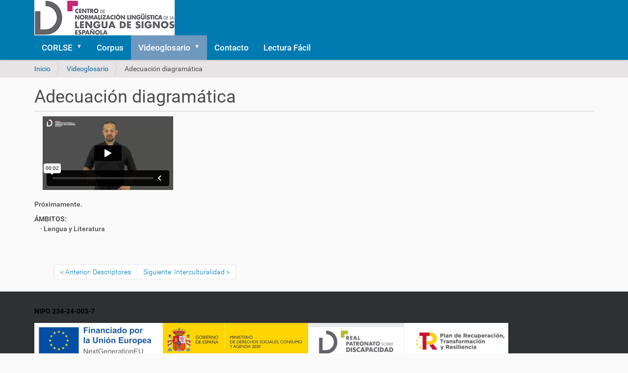

--- FILE ---
content_type: text/html;charset=utf-8
request_url: https://corpuslse.es/videoglosario/adecuacion-diagramatica
body_size: 4534
content:
<!DOCTYPE html>
<html xmlns="http://www.w3.org/1999/xhtml" lang="es" xml:lang="es">
  <head><meta http-equiv="Content-Type" content="text/html; charset=UTF-8" /><link rel="stylesheet" href="https://corpuslse.es/++plone++production/++unique++2023-07-30T17:28:01.002176/default.css" data-bundle="production" /><link rel="stylesheet" href="https://corpuslse.es/++resource++collective.fontawesome/css/font-awesome.min.css?version=2024-07-13%2004%3A44%3A11.106129" data-bundle="fontawesome" /><link rel="stylesheet" href="https://corpuslse.es/collective.js.jqueryui.custom.min.css?version=None" data-bundle="jqueryui" /><link rel="stylesheet" href="https://corpuslse.es/++plone++static/++unique++2023-05-21%2020%3A09%3A38.281557/faceted-navigation-jquery.min.css" data-bundle="faceted-jquery" /><link rel="stylesheet" href="https://corpuslse.es/++plone++static/++unique++2023-05-21%2020%3A09%3A39.783416/faceted-view.min.css" data-bundle="faceted-view" /><link rel="stylesheet" href="https://corpuslse.es//++theme++barcelonetacustom/less/barcelonetacustom-compiled.css" data-bundle="diazo" /><link rel="canonical" href="https://corpuslse.es/videoglosario/adecuacion-diagramatica" /><link rel="search" href="https://corpuslse.es/@@search" title="Buscar en este sitio" /><link rel="previous" href="https://corpuslse.es/videoglosario/descriptores" title="Go to previous item" /><link rel="next" href="https://corpuslse.es/videoglosario/interculturalidad" title="Go to next item" /><style type="text/css">
  .documentAuthor{display:none}
  #video-codigo{margin-bottom:1em}
  #repositorio-video-descargar{padding:0.5em;background-color:#FF0}
  video{margin-top:1em}
  .fa{width:16px}
  .repositorio-field-title{font-weight:bold;text-transform:uppercase}
  #repositorio-ambitos span.selected-option::before{content:'\A     · ';white-space:pre}
  #repositorio-video{margin:0}
  #repositorio-video video{width:100%;border:1px solid #CCC}
  </style>
    <title>Adecuación diagramática — CORLSE</title>
    <link rel="stylesheet" href="/++theme++barcelonetacustom/custom.css" />
    <link rel="shortcut icon" type="image/x-icon" href="/++theme++barcelonetacustom/barcelonetacustom-favicon.ico" />
    <link rel="apple-touch-icon" href="/++theme++barcelonetacustom/barcelonetacustom-apple-touch-icon.png" />
    <link rel="apple-touch-icon-precomposed" sizes="144x144" href="/++theme++barcelonetacustom/barcelonetacustom-apple-touch-icon-144x144-precomposed.png" />
    <link rel="apple-touch-icon-precomposed" sizes="114x114" href="/++theme++barcelonetacustom/barcelonetacustom-apple-touch-icon-114x114-precomposed.png" />
    <link rel="apple-touch-icon-precomposed" sizes="72x72" href="/++theme++barcelonetacustom/barcelonetacustom-apple-touch-icon-72x72-precomposed.png" />
    <link rel="apple-touch-icon-precomposed" sizes="57x57" href="/++theme++barcelonetacustom/barcelonetacustom-apple-touch-icon-57x57-precomposed.png" />
    <link rel="apple-touch-icon-precomposed" href="/++theme++barcelonetacustom/barcelonetacustom-apple-touch-icon-precomposed.png" />
  <meta name="twitter:card" content="summary" /><meta property="og:site_name" content="CORLSE" /><meta property="og:title" content="Adecuación diagramática" /><meta property="og:type" content="website" /><meta property="og:description" content="" /><meta property="og:url" content="https://corpuslse.es/videoglosario/adecuacion-diagramatica" /><meta property="og:image" content="https://corpuslse.es/@@site-logo/logo.png" /><meta property="og:image:type" content="image/png" /><meta name="DC.date.created" content="2023-12-28T10:21:48+01:00" /><meta name="DC.date.modified" content="2026-01-13T12:59:07+01:00" /><meta name="DC.type" content="CNLSE Repositorio" /><meta name="DC.format" content="text/plain" /><meta name="DC.language" content="es" /><meta name="DC.date.valid_range" content="2023/12/28 - " /><meta name="viewport" content="width=device-width, initial-scale=1.0" /><meta name="generator" content="Plone - http://plone.com" /><script>PORTAL_URL = 'https://corpuslse.es';</script><script type="text/javascript" src="https://corpuslse.es/++plone++production/++unique++2023-07-30T17:28:01.002176/default.js" data-bundle="production"></script><script type="text/javascript" src="https://corpuslse.es/collective.js.jqueryui.custom.min.js?version=None" data-bundle="jqueryui"></script><script type="text/javascript" src="https://corpuslse.es/++plone++static/++unique++2023-05-21%2020%3A09%3A38.281557/faceted-navigation-jquery.min.js" data-bundle="faceted-jquery"></script><script type="text/javascript" src="https://corpuslse.es/++plone++static/++unique++2023-05-21%2020%3A09%3A39.783416/faceted-view.min.js" data-bundle="faceted-view"></script><script type="text/javascript">
        jQuery(function($){
            if (typeof($.datepicker) != "undefined"){
              $.datepicker.setDefaults(
                jQuery.extend($.datepicker.regional['es'],
                {dateFormat: 'dd/mm/yy'}));
            }
        });
        </script></head>
  <body id="visual-portal-wrapper" class="frontend icons-off portaltype-cnlse_repositorio section-videoglosario site-corpuslse.es subsection-adecuacion-diagramatica template-repositorio_view thumbs-on userrole-anonymous viewpermission-none" dir="ltr" data-base-url="https://corpuslse.es/videoglosario/adecuacion-diagramatica" data-view-url="https://corpuslse.es/videoglosario/adecuacion-diagramatica" data-portal-url="https://corpuslse.es" data-i18ncatalogurl="https://corpuslse.es/plonejsi18n" data-pat-plone-modal="{&quot;actionOptions&quot;: {&quot;displayInModal&quot;: false}}" data-pat-pickadate="{&quot;date&quot;: {&quot;selectYears&quot;: 200}, &quot;time&quot;: {&quot;interval&quot;: 5 } }"><div class="outer-wrapper">
      <header id="content-header">
        <div class="container">
          
      
    
          
        </div>
      </header>
      <div id="mainnavigation-wrapper">
        <div id="mainnavigation">

  <nav class="plone-navbar pat-navigationmarker" id="portal-globalnav-wrapper">
    <div class="container">

    <div id="menu-logo"><a href="/" title="Corpus LSE"><img src="/imagenes/corpuslse.png" title="Corpus LSE" alt="Corpus LSE" /></a></div>

    <div id="menu-entrar">
      <a href="/login" title="Acceso"><i class="fa fa-user"></i></a>
    </div>

      <div class="plone-navbar-header">
        <button type="button" class="plone-navbar-toggle" data-toggle="collapse" data-target="#portal-globalnav-collapse">
          <span class="sr-only">Mostrar/Ocultar navegación</span>
          <span class="icon-bar"></span>
          <span class="icon-bar"></span>
          <span class="icon-bar"></span>
        </button>
      </div>

      <div class="plone-collapse plone-navbar-collapse" id="portal-globalnav-collapse">
        <ul class="plone-nav plone-navbar-nav" id="portal-globalnav">
          <li class="corlse has_subtree"><a href="https://corpuslse.es/corlse" class="state-published" aria-haspopup="true">CORLSE</a><input id="navitem-corlse" type="checkbox" class="opener" /><label for="navitem-corlse" role="button" aria-label="CORLSE"></label><ul class="has_subtree dropdown"><li class="objetivos"><a href="https://corpuslse.es/corlse/objetivos" class="state-published">Objetivos</a></li><li class="historia"><a href="https://corpuslse.es/corlse/historia" class="state-published">Historia</a></li><li class="fases"><a href="https://corpuslse.es/corlse/fases" class="state-published">Fases</a></li><li class="caracteristicas"><a href="https://corpuslse.es/corlse/caracteristicas" class="state-published">Características</a></li><li class="grabaciones"><a href="https://corpuslse.es/corlse/grabaciones" class="state-published">Grabaciones</a></li><li class="consulta-y-acceso"><a href="https://corpuslse.es/corlse/consulta-y-acceso" class="state-published">Consulta y acceso</a></li><li class="equipo has_subtree"><a href="https://corpuslse.es/corlse/equipo" class="state-published" aria-haspopup="true">Equipo</a><input id="navitem-a369af674bfd454f88ec342f0fe45fde" type="checkbox" class="opener" /><label for="navitem-a369af674bfd454f88ec342f0fe45fde" role="button" aria-label="Equipo"></label><ul class="has_subtree dropdown"><li class="equipocorlse2025.png"><a href="https://corpuslse.es/corlse/equipo/equipocorlse2025.png/view" class="state-">EquipoCORLSE2025.png</a></li></ul></li><li class="lectura-facil"><a href="https://corpuslse.es/corlse/lectura-facil" class="state-published">Lectura Fácil</a></li></ul></li><li class="corpus"><a href="https://corpuslse.es/corpus" class="state-published">Corpus</a></li><li class="videoglosario has_subtree"><a href="https://corpuslse.es/videoglosario" class="state-published" aria-haspopup="true">Videoglosario</a><input id="navitem-videoglosario" type="checkbox" class="opener" /><label for="navitem-videoglosario" role="button" aria-label="Videoglosario"></label><ul class="has_subtree dropdown"><li class="presentacion"><a href="https://corpuslse.es/videoglosario/presentacion" class="state-published">Presentación</a></li><li class="glosario"><a href="https://corpuslse.es/videoglosario/glosario" class="state-published">Catálogo alfabético</a></li></ul></li><li class="contacto"><a href="https://corpuslse.es/contacto" class="state-published">Contacto</a></li><li class="lectura-facil"><a href="/sitio_corpuslse_es/corpuslse.es/resolveuid/a6f752819658464984fb9735841753cd" class="state-published">Lectura Fácil</a></li>
        </ul>
      </div>
    </div>
  </nav>

</div>
      </div>
      
      <div id="above-content-wrapper">
          <div id="viewlet-above-content"><nav id="portal-breadcrumbs" class="plone-breadcrumb">
  <div class="container">
    <span id="breadcrumbs-you-are-here" class="hiddenStructure">Usted está aquí:</span>
    <ol aria-labelledby="breadcrumbs-you-are-here">
      <li id="breadcrumbs-home">
        <a href="https://corpuslse.es">Inicio</a>
      </li>
      <li id="breadcrumbs-1">
        
          <a href="https://corpuslse.es/videoglosario">Videoglosario</a>
          
        
      </li>
      <li id="breadcrumbs-2">
        
          
          <span id="breadcrumbs-current">Adecuación diagramática</span>
        
      </li>
    </ol>
  </div>
</nav>

<div class="row">
		
<div class="portletWrapper" id="portletwrapper-6d656469616c6f672e61626f7665706f72746c6574730a636f6e746578740a2f736974696f5f636f727075736c73655f65732f636f727075736c73652e65730a746578746f732d7265676973746572" data-portlethash="6d656469616c6f672e61626f7665706f72746c6574730a636f6e746578740a2f736974696f5f636f727075736c73655f65732f636f727075736c73652e65730a746578746f732d7265676973746572"></div>


		<div class="clearboth"></div>
</div>
</div>
      </div>
      <div class="container">
        <div class="row">
          <aside id="global_statusmessage">
      

      <div>
      </div>
    </aside>
        </div>
        <main id="main-container" class="row row-offcanvas row-offcanvas-right">
          

    

    <div class="col-xs-12 col-sm-12 col-md-12">
      <div class="row">
        <div class="col-xs-12 col-sm-12">
          <article id="content">

          

          <header>
            <div id="viewlet-above-content-title"><span id="social-tags-body" style="display: none" itemscope="" itemtype="http://schema.org/WebPage">
  <span itemprop="name">Adecuación diagramática</span>
  <span itemprop="description"></span>
  <span itemprop="url">https://corpuslse.es/videoglosario/adecuacion-diagramatica</span>
  <span itemprop="image">https://corpuslse.es/@@site-logo/logo.png</span>
</span>
</div>
            
              <h1 class="documentFirstHeading">Adecuación diagramática</h1>

            
            <div id="viewlet-below-content-title">

</div>

            
              

            
          </header>

          <div id="viewlet-above-content-body"><div class="row" id="abovecontentbodyportlets">
  <div></div>
</div>
</div>
          <div id="content-core">
            


<!-- INICIO CAMPOS repositorio -->

<div id="repositorio">

<div id="video-codigo">
  
  <div id="repositorio-codigo" class="iframe-div">
      <iframe src="https://player.vimeo.com/video/901438960" class="iframe-video" frameborder="0" allow="autoplay; fullscreen" allowfullscreen=""></iframe>
  </div>
</div>

  <div id="repositorio-text">
    <p>Próximamente.</p>
  </div>

  <div id="repositorio-ambitos">
    <p><span class="repositorio-field-title"><i class="fa fa-info-circle"></i> Ámbitos:</span> 
<span id="form-widgets-ambitos" class="select-widget set-field"><span class="selected-option">Lengua y Literatura</span></span>

</p>
  </div>
</div>

<!-- FINAL CAMPOS repositorio -->



          </div>
          <div id="viewlet-below-content-body">



    <div class="visualClear"><!-- --></div>

    <div class="documentActions">
        

        

    </div>

</div>

          
        </article>
        </div>
      </div>
      <footer class="row">
        <div class="col-xs-12 col-sm-12">
          <div id="viewlet-below-content">



  

    <nav class="pagination">

      <ul>

        <li class="previous">
          <a title="Ir a anterior elemento" href="https://corpuslse.es/videoglosario/descriptores">
            <span class="arrow"></span>
            <span class="label">Anterior: Descriptores</span>
          </a>
        </li>

        <li class="next">
          <a title="Ir a siguiente elemento" href="https://corpuslse.es/videoglosario/interculturalidad">
            <span class="label">Siguiente: Interculturalidad</span>
            <span class="arrow"></span>
          </a>
        </li>

         

      </ul>

    </nav>

  



<div class="row">
		
<div class="portletWrapper" id="portletwrapper-6d656469616c6f672e62656c6f77706f72746c6574730a636f6e746578740a2f736974696f5f636f727075736c73655f65732f636f727075736c73652e65730a746578746f732d6c6f67696e" data-portlethash="6d656469616c6f672e62656c6f77706f72746c6574730a636f6e746578740a2f736974696f5f636f727075736c73655f65732f636f727075736c73652e65730a746578746f732d6c6f67696e"></div>


		<div class="clearboth"></div>
</div>


</div>
        </div>
      </footer>
    </div>
  
          <div id="column1-container">
          </div>
          <div id="column2-container">
          </div>
        </main><!--/row-->
      </div><!--/container-->
    </div><!--/outer-wrapper --><footer id="portal-footer-wrapper">
        <div class="container" id="portal-footer">
          <div class="doormat row">
    
    <div class="col-xs-12 col-md-12">
        
<div style="font-weight:bold;color:#000;margin-bottom:1em">NIPO 234-24-003-7</div>
<div><a href="https://commission.europa.eu/strategy-and-policy/recovery-plan-europe_es" title="Financiado por la Unión Europea – NextGenerationEU" rel="noopener" target="_blank" data-linktype="external" data-val="https://commission.europa.eu/strategy-and-policy/recovery-plan-europe_es"><img alt="Financiado por la Unión Europea – NextGenerationEU" title="Financiado por la Unión Europea – NextGenerationEU" src="resolveuid/bc1cfc19b7594adab2e9ec3e70dd84e3" width="auto" class="image-richtext image-inline" height="" data-linktype="image" data-scale="" data-val="bc1cfc19b7594adab2e9ec3e70dd84e3" /></a><a href="https://www.mdsocialesa2030.gob.es" title="Ministerio de Derechos Sociales, Consumo y Agenda 2030" rel="noopener" target="_blank" data-linktype="external" data-val="https://www.mdsocialesa2030.gob.es"><img alt="Ministerio de Derechos Sociales, Consumo y Agenda 2030" title="Ministerio de Derechos Sociales, Consumo y Agenda 2030" src="resolveuid/5925a13cc2634bee91a4ea000a3d03ed" width="auto" class="image-richtext image-inline" height="" data-linktype="image" data-scale="" data-val="5925a13cc2634bee91a4ea000a3d03ed" /></a><a href="https://www.rpdiscapacidad.gob.es" title="Real Patronato sobre Discapacidad" rel="noopener" target="_blank" data-linktype="external" data-val="https://www.rpdiscapacidad.gob.es"><img alt="Real Patronato sobre Discapacidad" title="Real Patronato sobre Discapacidad" src="resolveuid/5c560caf76c64a9cb88d881030e155bb" width="auto" class="image-richtext image-inline" height="" data-linktype="image" data-scale="" data-val="5c560caf76c64a9cb88d881030e155bb" /></a><a href="https://planderecuperacion.gob.es" title="Plan de Recuperación, Transformación y Resiliencia" rel="noopener" target="_blank" data-linktype="external" data-val="https://planderecuperacion.gob.es"><img alt="Plan de Recuperación, Transformación y Resiliencia" title="Plan de Recuperación, Transformación y Resiliencia" src="resolveuid/9538868fa2024a83a369a2d01d587384" width="auto" class="image-richtext image-inline" height="" data-linktype="image" data-scale="" data-val="9538868fa2024a83a369a2d01d587384" /></a></div>

      </div>
  </div>
          
          
          
        </div>
      </footer><div id="plone-analytics"><!-- Google tag (gtag.js) -->
<script async="" src="https://www.googletagmanager.com/gtag/js?id=G-CVNCFNV4LP"></script>
<script>
  window.dataLayer = window.dataLayer || [];
  function gtag(){dataLayer.push(arguments);}
  gtag('js', new Date());

  gtag('config', 'G-CVNCFNV4LP');
</script></div></body>
</html>

--- FILE ---
content_type: text/html; charset=UTF-8
request_url: https://player.vimeo.com/video/901438960
body_size: 6447
content:
<!DOCTYPE html>
<html lang="en">
<head>
  <meta charset="utf-8">
  <meta name="viewport" content="width=device-width,initial-scale=1,user-scalable=yes">
  
  <link rel="canonical" href="https://player.vimeo.com/video/901438960">
  <meta name="googlebot" content="noindex,indexifembedded">
  
  
  <title>Adecuación_diagramatica on Vimeo</title>
  <style>
      body, html, .player, .fallback {
          overflow: hidden;
          width: 100%;
          height: 100%;
          margin: 0;
          padding: 0;
      }
      .fallback {
          
              background-color: transparent;
          
      }
      .player.loading { opacity: 0; }
      .fallback iframe {
          position: fixed;
          left: 0;
          top: 0;
          width: 100%;
          height: 100%;
      }
  </style>
  <link rel="modulepreload" href="https://f.vimeocdn.com/p/4.46.25/js/player.module.js" crossorigin="anonymous">
  <link rel="modulepreload" href="https://f.vimeocdn.com/p/4.46.25/js/vendor.module.js" crossorigin="anonymous">
  <link rel="preload" href="https://f.vimeocdn.com/p/4.46.25/css/player.css" as="style">
</head>

<body>


<div class="vp-placeholder">
    <style>
        .vp-placeholder,
        .vp-placeholder-thumb,
        .vp-placeholder-thumb::before,
        .vp-placeholder-thumb::after {
            position: absolute;
            top: 0;
            bottom: 0;
            left: 0;
            right: 0;
        }
        .vp-placeholder {
            visibility: hidden;
            width: 100%;
            max-height: 100%;
            height: calc(720 / 1280 * 100vw);
            max-width: calc(1280 / 720 * 100vh);
            margin: auto;
        }
        .vp-placeholder-carousel {
            display: none;
            background-color: #000;
            position: absolute;
            left: 0;
            right: 0;
            bottom: -60px;
            height: 60px;
        }
    </style>

    

    
        <style>
            .vp-placeholder-thumb {
                overflow: hidden;
                width: 100%;
                max-height: 100%;
                margin: auto;
            }
            .vp-placeholder-thumb::before,
            .vp-placeholder-thumb::after {
                content: "";
                display: block;
                filter: blur(7px);
                margin: 0;
                background: url(https://i.vimeocdn.com/video/1780339679-31083d6f79c025375a5e1bff6a89c20c3011c7946adc8626bb5d4a8c57785efb-d?mw=80&q=85) 50% 50% / contain no-repeat;
            }
            .vp-placeholder-thumb::before {
                 
                margin: -30px;
            }
        </style>
    

    <div class="vp-placeholder-thumb"></div>
    <div class="vp-placeholder-carousel"></div>
    <script>function placeholderInit(t,h,d,s,n,o){var i=t.querySelector(".vp-placeholder"),v=t.querySelector(".vp-placeholder-thumb");if(h){var p=function(){try{return window.self!==window.top}catch(a){return!0}}(),w=200,y=415,r=60;if(!p&&window.innerWidth>=w&&window.innerWidth<y){i.style.bottom=r+"px",i.style.maxHeight="calc(100vh - "+r+"px)",i.style.maxWidth="calc("+n+" / "+o+" * (100vh - "+r+"px))";var f=t.querySelector(".vp-placeholder-carousel");f.style.display="block"}}if(d){var e=new Image;e.onload=function(){var a=n/o,c=e.width/e.height;if(c<=.95*a||c>=1.05*a){var l=i.getBoundingClientRect(),g=l.right-l.left,b=l.bottom-l.top,m=window.innerWidth/g*100,x=window.innerHeight/b*100;v.style.height="calc("+e.height+" / "+e.width+" * "+m+"vw)",v.style.maxWidth="calc("+e.width+" / "+e.height+" * "+x+"vh)"}i.style.visibility="visible"},e.src=s}else i.style.visibility="visible"}
</script>
    <script>placeholderInit(document,  false ,  true , "https://i.vimeocdn.com/video/1780339679-31083d6f79c025375a5e1bff6a89c20c3011c7946adc8626bb5d4a8c57785efb-d?mw=80\u0026q=85",  1280 ,  720 );</script>
</div>

<div id="player" class="player"></div>
<script>window.playerConfig = {"cdn_url":"https://f.vimeocdn.com","vimeo_api_url":"api.vimeo.com","request":{"files":{"dash":{"cdns":{"akfire_interconnect_quic":{"avc_url":"https://vod-adaptive-ak.vimeocdn.com/exp=1768723183~acl=%2F762a46e3-ef8e-447e-ba68-9b9216999560%2Fpsid%3D85b58bde93e4ba14220a58635cfd754f4242b5f925aa397503cea6e9e8fc4f16%2F%2A~hmac=ac7f287c96f94a6b3f84e1b8a19540cb33f74dcc7ca0f909871d3a572972a01b/762a46e3-ef8e-447e-ba68-9b9216999560/psid=85b58bde93e4ba14220a58635cfd754f4242b5f925aa397503cea6e9e8fc4f16/v2/playlist/av/primary/prot/cXNyPTE/playlist.json?omit=av1-hevc\u0026pathsig=8c953e4f~JbycUew3rueC9DVi6ZvzAoKqTCl8h7fk6v6FJbyTXFk\u0026qsr=1\u0026r=dXM%3D\u0026rh=2Y93ne","origin":"gcs","url":"https://vod-adaptive-ak.vimeocdn.com/exp=1768723183~acl=%2F762a46e3-ef8e-447e-ba68-9b9216999560%2Fpsid%3D85b58bde93e4ba14220a58635cfd754f4242b5f925aa397503cea6e9e8fc4f16%2F%2A~hmac=ac7f287c96f94a6b3f84e1b8a19540cb33f74dcc7ca0f909871d3a572972a01b/762a46e3-ef8e-447e-ba68-9b9216999560/psid=85b58bde93e4ba14220a58635cfd754f4242b5f925aa397503cea6e9e8fc4f16/v2/playlist/av/primary/prot/cXNyPTE/playlist.json?pathsig=8c953e4f~JbycUew3rueC9DVi6ZvzAoKqTCl8h7fk6v6FJbyTXFk\u0026qsr=1\u0026r=dXM%3D\u0026rh=2Y93ne"},"fastly_skyfire":{"avc_url":"https://skyfire.vimeocdn.com/1768723183-0xe97d95f12ebfc75bb6d6342185884faa489a0419/762a46e3-ef8e-447e-ba68-9b9216999560/psid=85b58bde93e4ba14220a58635cfd754f4242b5f925aa397503cea6e9e8fc4f16/v2/playlist/av/primary/prot/cXNyPTE/playlist.json?omit=av1-hevc\u0026pathsig=8c953e4f~JbycUew3rueC9DVi6ZvzAoKqTCl8h7fk6v6FJbyTXFk\u0026qsr=1\u0026r=dXM%3D\u0026rh=2Y93ne","origin":"gcs","url":"https://skyfire.vimeocdn.com/1768723183-0xe97d95f12ebfc75bb6d6342185884faa489a0419/762a46e3-ef8e-447e-ba68-9b9216999560/psid=85b58bde93e4ba14220a58635cfd754f4242b5f925aa397503cea6e9e8fc4f16/v2/playlist/av/primary/prot/cXNyPTE/playlist.json?pathsig=8c953e4f~JbycUew3rueC9DVi6ZvzAoKqTCl8h7fk6v6FJbyTXFk\u0026qsr=1\u0026r=dXM%3D\u0026rh=2Y93ne"}},"default_cdn":"akfire_interconnect_quic","separate_av":true,"streams":[{"profile":"c3347cdf-6c91-4ab3-8d56-737128e7a65f","id":"cbffbb2b-fd4c-4756-8e35-957291e8e6a8","fps":29.73,"quality":"360p"},{"profile":"f3f6f5f0-2e6b-4e90-994e-842d1feeabc0","id":"dd368b5b-e6a3-4957-86a8-da3fe5b45521","fps":59.46,"quality":"720p"},{"profile":"f9e4a5d7-8043-4af3-b231-641ca735a130","id":"9857a3c2-0099-4b49-aa5b-a4153a7bc053","fps":29.73,"quality":"540p"},{"profile":"d0b41bac-2bf2-4310-8113-df764d486192","id":"a75face1-0f54-421a-8068-e7e039697a60","fps":29.73,"quality":"240p"}],"streams_avc":[{"profile":"c3347cdf-6c91-4ab3-8d56-737128e7a65f","id":"cbffbb2b-fd4c-4756-8e35-957291e8e6a8","fps":29.73,"quality":"360p"},{"profile":"f3f6f5f0-2e6b-4e90-994e-842d1feeabc0","id":"dd368b5b-e6a3-4957-86a8-da3fe5b45521","fps":59.46,"quality":"720p"},{"profile":"f9e4a5d7-8043-4af3-b231-641ca735a130","id":"9857a3c2-0099-4b49-aa5b-a4153a7bc053","fps":29.73,"quality":"540p"},{"profile":"d0b41bac-2bf2-4310-8113-df764d486192","id":"a75face1-0f54-421a-8068-e7e039697a60","fps":29.73,"quality":"240p"}]},"hls":{"cdns":{"akfire_interconnect_quic":{"avc_url":"https://vod-adaptive-ak.vimeocdn.com/exp=1768723183~acl=%2F762a46e3-ef8e-447e-ba68-9b9216999560%2Fpsid%3D85b58bde93e4ba14220a58635cfd754f4242b5f925aa397503cea6e9e8fc4f16%2F%2A~hmac=ac7f287c96f94a6b3f84e1b8a19540cb33f74dcc7ca0f909871d3a572972a01b/762a46e3-ef8e-447e-ba68-9b9216999560/psid=85b58bde93e4ba14220a58635cfd754f4242b5f925aa397503cea6e9e8fc4f16/v2/playlist/av/primary/prot/cXNyPTE/playlist.m3u8?omit=av1-hevc-opus\u0026pathsig=8c953e4f~9PirsFBQ6nUEP_1z3wRHUemyiw9hCTzQhwj9F7b-ZvY\u0026qsr=1\u0026r=dXM%3D\u0026rh=2Y93ne\u0026sf=fmp4","origin":"gcs","url":"https://vod-adaptive-ak.vimeocdn.com/exp=1768723183~acl=%2F762a46e3-ef8e-447e-ba68-9b9216999560%2Fpsid%3D85b58bde93e4ba14220a58635cfd754f4242b5f925aa397503cea6e9e8fc4f16%2F%2A~hmac=ac7f287c96f94a6b3f84e1b8a19540cb33f74dcc7ca0f909871d3a572972a01b/762a46e3-ef8e-447e-ba68-9b9216999560/psid=85b58bde93e4ba14220a58635cfd754f4242b5f925aa397503cea6e9e8fc4f16/v2/playlist/av/primary/prot/cXNyPTE/playlist.m3u8?omit=opus\u0026pathsig=8c953e4f~9PirsFBQ6nUEP_1z3wRHUemyiw9hCTzQhwj9F7b-ZvY\u0026qsr=1\u0026r=dXM%3D\u0026rh=2Y93ne\u0026sf=fmp4"},"fastly_skyfire":{"avc_url":"https://skyfire.vimeocdn.com/1768723183-0xe97d95f12ebfc75bb6d6342185884faa489a0419/762a46e3-ef8e-447e-ba68-9b9216999560/psid=85b58bde93e4ba14220a58635cfd754f4242b5f925aa397503cea6e9e8fc4f16/v2/playlist/av/primary/prot/cXNyPTE/playlist.m3u8?omit=av1-hevc-opus\u0026pathsig=8c953e4f~9PirsFBQ6nUEP_1z3wRHUemyiw9hCTzQhwj9F7b-ZvY\u0026qsr=1\u0026r=dXM%3D\u0026rh=2Y93ne\u0026sf=fmp4","origin":"gcs","url":"https://skyfire.vimeocdn.com/1768723183-0xe97d95f12ebfc75bb6d6342185884faa489a0419/762a46e3-ef8e-447e-ba68-9b9216999560/psid=85b58bde93e4ba14220a58635cfd754f4242b5f925aa397503cea6e9e8fc4f16/v2/playlist/av/primary/prot/cXNyPTE/playlist.m3u8?omit=opus\u0026pathsig=8c953e4f~9PirsFBQ6nUEP_1z3wRHUemyiw9hCTzQhwj9F7b-ZvY\u0026qsr=1\u0026r=dXM%3D\u0026rh=2Y93ne\u0026sf=fmp4"}},"default_cdn":"akfire_interconnect_quic","separate_av":true}},"file_codecs":{"av1":[],"avc":["cbffbb2b-fd4c-4756-8e35-957291e8e6a8","dd368b5b-e6a3-4957-86a8-da3fe5b45521","9857a3c2-0099-4b49-aa5b-a4153a7bc053","a75face1-0f54-421a-8068-e7e039697a60"],"hevc":{"dvh1":[],"hdr":[],"sdr":[]}},"lang":"en","referrer":"https://corpuslse.es/videoglosario/adecuacion-diagramatica","cookie_domain":".vimeo.com","signature":"2b7151e07b53b2b32c2747a645007883","timestamp":1768719583,"expires":3600,"thumb_preview":{"url":"https://videoapi-sprites.vimeocdn.com/video-sprites/image/f02e84ac-0e93-4186-a957-cf51849dae8a.0.jpeg?ClientID=sulu\u0026Expires=1768723183\u0026Signature=6fdf9041a45aa0839ab1cd5c9c61c0404d7ce791","height":1440,"width":2130,"frame_height":240,"frame_width":426,"columns":5,"frames":27},"currency":"USD","session":"a8012b8d554f04f365ccaf49523b42d99438ee461768719583","cookie":{"volume":1,"quality":null,"hd":0,"captions":null,"transcript":null,"captions_styles":{"color":null,"fontSize":null,"fontFamily":null,"fontOpacity":null,"bgOpacity":null,"windowColor":null,"windowOpacity":null,"bgColor":null,"edgeStyle":null},"audio_language":null,"audio_kind":null,"qoe_survey_vote":0},"build":{"backend":"31e9776","js":"4.46.25"},"urls":{"js":"https://f.vimeocdn.com/p/4.46.25/js/player.js","js_base":"https://f.vimeocdn.com/p/4.46.25/js","js_module":"https://f.vimeocdn.com/p/4.46.25/js/player.module.js","js_vendor_module":"https://f.vimeocdn.com/p/4.46.25/js/vendor.module.js","locales_js":{"de-DE":"https://f.vimeocdn.com/p/4.46.25/js/player.de-DE.js","en":"https://f.vimeocdn.com/p/4.46.25/js/player.js","es":"https://f.vimeocdn.com/p/4.46.25/js/player.es.js","fr-FR":"https://f.vimeocdn.com/p/4.46.25/js/player.fr-FR.js","ja-JP":"https://f.vimeocdn.com/p/4.46.25/js/player.ja-JP.js","ko-KR":"https://f.vimeocdn.com/p/4.46.25/js/player.ko-KR.js","pt-BR":"https://f.vimeocdn.com/p/4.46.25/js/player.pt-BR.js","zh-CN":"https://f.vimeocdn.com/p/4.46.25/js/player.zh-CN.js"},"ambisonics_js":"https://f.vimeocdn.com/p/external/ambisonics.min.js","barebone_js":"https://f.vimeocdn.com/p/4.46.25/js/barebone.js","chromeless_js":"https://f.vimeocdn.com/p/4.46.25/js/chromeless.js","three_js":"https://f.vimeocdn.com/p/external/three.rvimeo.min.js","vuid_js":"https://f.vimeocdn.com/js_opt/modules/utils/vuid.min.js","hive_sdk":"https://f.vimeocdn.com/p/external/hive-sdk.js","hive_interceptor":"https://f.vimeocdn.com/p/external/hive-interceptor.js","proxy":"https://player.vimeo.com/static/proxy.html","css":"https://f.vimeocdn.com/p/4.46.25/css/player.css","chromeless_css":"https://f.vimeocdn.com/p/4.46.25/css/chromeless.css","fresnel":"https://arclight.vimeo.com/add/player-stats","player_telemetry_url":"https://arclight.vimeo.com/player-events","telemetry_base":"https://lensflare.vimeo.com"},"flags":{"plays":1,"dnt":0,"autohide_controls":0,"preload_video":"metadata_on_hover","qoe_survey_forced":0,"ai_widget":0,"ecdn_delta_updates":0,"disable_mms":0,"check_clip_skipping_forward":0},"country":"US","client":{"ip":"3.133.128.17"},"ab_tests":{"cross_origin_texttracks":{"group":"variant","track":false,"data":null}},"atid":"152087195.1768719583","ai_widget_signature":"4cb6abb6e812099b8f3f581989d709bb3aeaf8e26fa513784e54781b017e7ddc_1768723183","config_refresh_url":"https://player.vimeo.com/video/901438960/config/request?atid=152087195.1768719583\u0026expires=3600\u0026referrer=https%3A%2F%2Fcorpuslse.es%2Fvideoglosario%2Fadecuacion-diagramatica\u0026session=a8012b8d554f04f365ccaf49523b42d99438ee461768719583\u0026signature=2b7151e07b53b2b32c2747a645007883\u0026time=1768719583\u0026v=1"},"player_url":"player.vimeo.com","video":{"id":901438960,"title":"Adecuación_diagramatica","width":1280,"height":720,"duration":2,"url":"","share_url":"https://vimeo.com/901438960","embed_code":"\u003ciframe title=\"vimeo-player\" src=\"https://player.vimeo.com/video/901438960?h=c006a37222\" width=\"640\" height=\"360\" frameborder=\"0\" referrerpolicy=\"strict-origin-when-cross-origin\" allow=\"autoplay; fullscreen; picture-in-picture; clipboard-write; encrypted-media; web-share\"   allowfullscreen\u003e\u003c/iframe\u003e","default_to_hd":0,"privacy":"disable","embed_permission":"whitelist","thumbnail_url":"https://i.vimeocdn.com/video/1780339679-31083d6f79c025375a5e1bff6a89c20c3011c7946adc8626bb5d4a8c57785efb-d","owner":{"id":131071871,"name":"CNLSE","img":"https://i.vimeocdn.com/portrait/67342870_60x60?subrect=99%2C94%2C544%2C539\u0026r=cover\u0026sig=3c3730eb78e8a9fab6727139905e7bdb27920aecb4d099bb802bb330c0d1d54c\u0026v=1\u0026region=us","img_2x":"https://i.vimeocdn.com/portrait/67342870_60x60?subrect=99%2C94%2C544%2C539\u0026r=cover\u0026sig=3c3730eb78e8a9fab6727139905e7bdb27920aecb4d099bb802bb330c0d1d54c\u0026v=1\u0026region=us","url":"https://vimeo.com/cnlserpd","account_type":"plus"},"spatial":0,"live_event":null,"version":{"current":null,"available":[{"id":821924317,"file_id":3699685997,"is_current":true}]},"unlisted_hash":null,"rating":{"id":6},"fps":29.73,"bypass_token":"eyJ0eXAiOiJKV1QiLCJhbGciOiJIUzI1NiJ9.eyJjbGlwX2lkIjo5MDE0Mzg5NjAsImV4cCI6MTc2ODcyMzIwMH0.oYfRNsYsIXIfqpipbREtoGmbK_6aX9nZ5Xkk13RUp1s","channel_layout":"stereo","ai":0,"locale":""},"user":{"id":0,"team_id":0,"team_origin_user_id":0,"account_type":"none","liked":0,"watch_later":0,"owner":0,"mod":0,"logged_in":0,"private_mode_enabled":0,"vimeo_api_client_token":"eyJhbGciOiJIUzI1NiIsInR5cCI6IkpXVCJ9.eyJzZXNzaW9uX2lkIjoiYTgwMTJiOGQ1NTRmMDRmMzY1Y2NhZjQ5NTIzYjQyZDk5NDM4ZWU0NjE3Njg3MTk1ODMiLCJleHAiOjE3Njg3MjMxODMsImFwcF9pZCI6MTE4MzU5LCJzY29wZXMiOiJwdWJsaWMgc3RhdHMifQ.Oliq8vmKmf-BwT_GDQMXkvgkXM4FWWnU7rzufojVhoA"},"view":1,"vimeo_url":"vimeo.com","embed":{"audio_track":"","autoplay":0,"autopause":1,"dnt":0,"editor":0,"keyboard":1,"log_plays":1,"loop":1,"muted":0,"on_site":0,"texttrack":"","transparent":1,"outro":"beginning","playsinline":1,"quality":null,"player_id":"","api":null,"app_id":"","color":"00adef","color_one":"000000","color_two":"00adef","color_three":"ffffff","color_four":"000000","context":"embed.main","settings":{"auto_pip":1,"badge":0,"byline":0,"collections":0,"color":0,"force_color_one":0,"force_color_two":0,"force_color_three":0,"force_color_four":0,"embed":0,"fullscreen":0,"like":0,"logo":0,"playbar":1,"portrait":0,"pip":1,"share":0,"spatial_compass":0,"spatial_label":0,"speed":0,"title":0,"volume":0,"watch_later":0,"watch_full_video":1,"controls":1,"airplay":1,"audio_tracks":1,"chapters":1,"chromecast":1,"cc":1,"transcript":1,"quality":1,"play_button_position":0,"ask_ai":0,"skipping_forward":1,"debug_payload_collection_policy":"default"},"create_interactive":{"has_create_interactive":false,"viddata_url":""},"min_quality":null,"max_quality":null,"initial_quality":null,"prefer_mms":1}}</script>
<script>const fullscreenSupported="exitFullscreen"in document||"webkitExitFullscreen"in document||"webkitCancelFullScreen"in document||"mozCancelFullScreen"in document||"msExitFullscreen"in document||"webkitEnterFullScreen"in document.createElement("video");var isIE=checkIE(window.navigator.userAgent),incompatibleBrowser=!fullscreenSupported||isIE;window.noModuleLoading=!1,window.dynamicImportSupported=!1,window.cssLayersSupported=typeof CSSLayerBlockRule<"u",window.isInIFrame=function(){try{return window.self!==window.top}catch(e){return!0}}(),!window.isInIFrame&&/twitter/i.test(navigator.userAgent)&&window.playerConfig.video.url&&(window.location=window.playerConfig.video.url),window.playerConfig.request.lang&&document.documentElement.setAttribute("lang",window.playerConfig.request.lang),window.loadScript=function(e){var n=document.getElementsByTagName("script")[0];n&&n.parentNode?n.parentNode.insertBefore(e,n):document.head.appendChild(e)},window.loadVUID=function(){if(!window.playerConfig.request.flags.dnt&&!window.playerConfig.embed.dnt){window._vuid=[["pid",window.playerConfig.request.session]];var e=document.createElement("script");e.async=!0,e.src=window.playerConfig.request.urls.vuid_js,window.loadScript(e)}},window.loadCSS=function(e,n){var i={cssDone:!1,startTime:new Date().getTime(),link:e.createElement("link")};return i.link.rel="stylesheet",i.link.href=n,e.getElementsByTagName("head")[0].appendChild(i.link),i.link.onload=function(){i.cssDone=!0},i},window.loadLegacyJS=function(e,n){if(incompatibleBrowser){var i=e.querySelector(".vp-placeholder");i&&i.parentNode&&i.parentNode.removeChild(i);let a=`/video/${window.playerConfig.video.id}/fallback`;window.playerConfig.request.referrer&&(a+=`?referrer=${window.playerConfig.request.referrer}`),n.innerHTML=`<div class="fallback"><iframe title="unsupported message" src="${a}" frameborder="0"></iframe></div>`}else{n.className="player loading";var t=window.loadCSS(e,window.playerConfig.request.urls.css),r=e.createElement("script"),o=!1;r.src=window.playerConfig.request.urls.js,window.loadScript(r),r["onreadystatechange"in r?"onreadystatechange":"onload"]=function(){!o&&(!this.readyState||this.readyState==="loaded"||this.readyState==="complete")&&(o=!0,playerObject=new VimeoPlayer(n,window.playerConfig,t.cssDone||{link:t.link,startTime:t.startTime}))},window.loadVUID()}};function checkIE(e){e=e&&e.toLowerCase?e.toLowerCase():"";function n(r){return r=r.toLowerCase(),new RegExp(r).test(e);return browserRegEx}var i=n("msie")?parseFloat(e.replace(/^.*msie (\d+).*$/,"$1")):!1,t=n("trident")?parseFloat(e.replace(/^.*trident\/(\d+)\.(\d+).*$/,"$1.$2"))+4:!1;return i||t}
</script>
<script nomodule>
  window.noModuleLoading = true;
  var playerEl = document.getElementById('player');
  window.loadLegacyJS(document, playerEl);
</script>
<script type="module">try{import("").catch(()=>{})}catch(t){}window.dynamicImportSupported=!0;
</script>
<script type="module">if(!window.dynamicImportSupported||!window.cssLayersSupported){if(!window.noModuleLoading){window.noModuleLoading=!0;var playerEl=document.getElementById("player");window.loadLegacyJS(document,playerEl)}var moduleScriptLoader=document.getElementById("js-module-block");moduleScriptLoader&&moduleScriptLoader.parentElement.removeChild(moduleScriptLoader)}
</script>
<script type="module" id="js-module-block">if(!window.noModuleLoading&&window.dynamicImportSupported&&window.cssLayersSupported){const n=document.getElementById("player"),e=window.loadCSS(document,window.playerConfig.request.urls.css);import(window.playerConfig.request.urls.js_module).then(function(o){new o.VimeoPlayer(n,window.playerConfig,e.cssDone||{link:e.link,startTime:e.startTime}),window.loadVUID()}).catch(function(o){throw/TypeError:[A-z ]+import[A-z ]+module/gi.test(o)&&window.loadLegacyJS(document,n),o})}
</script>

<script type="application/ld+json">{"embedUrl":"https://player.vimeo.com/video/901438960?h=c006a37222","thumbnailUrl":"https://i.vimeocdn.com/video/1780339679-31083d6f79c025375a5e1bff6a89c20c3011c7946adc8626bb5d4a8c57785efb-d?f=webp","name":"Adecuación_diagramatica","description":"This is \"Adecuación_diagramatica\" by \"CNLSE\" on Vimeo, the home for high quality videos and the people who love them.","duration":"PT2S","uploadDate":"2024-01-10T04:44:42-05:00","@context":"https://schema.org/","@type":"VideoObject"}</script>

</body>
</html>
